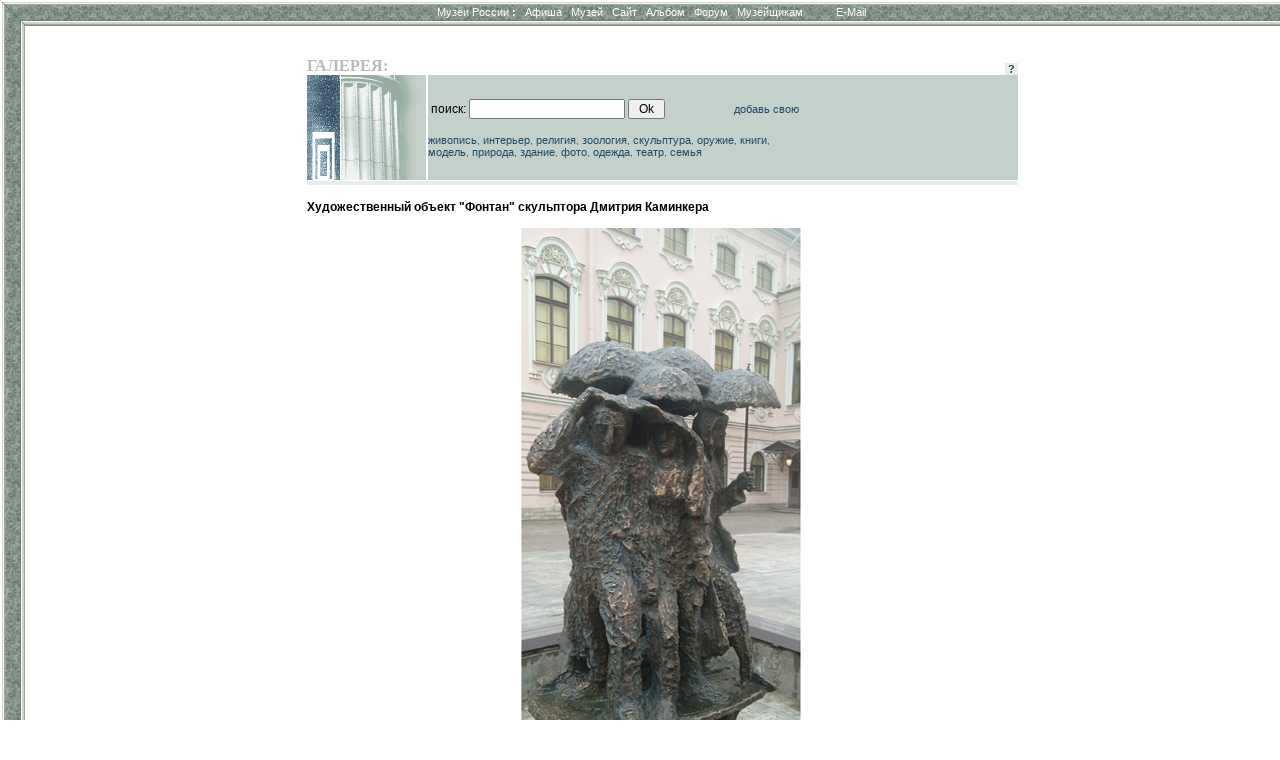

--- FILE ---
content_type: text/html; charset=windows-1251
request_url: http://ftp.museum.ru/alb/image.asp?135795
body_size: 7786
content:

<html>
<head>
<title>Художественный объект "Фонтан" скульптора Дмитрия Каминкера - - www.Museum.ru - -</title>


<meta name="keywords" lang="ru" content="картины, картинки, изображения, фотографии, налерея, иконы, оружие, народное, здания, виды, России, Россия, русский, Москва, Петербург, Москвы, Петербурга, СССР">

<meta name="description" lang="ru" content="В разделе собраны все изображения из российских музеев, с возможностью поиска, увеличения и даже сложить пазл из любой кантинки.">

<meta name="revisit-after" content="15 days">
<meta name="ROBOTS" content="ALL">

<LINK REL="stylesheet" TYPE="text/css" HREF="/INC/_global.css">
<LINK REL="stylesheet" TYPE="text/css" HREF="_local.css">

</head>

<BODY BGCOLOR="White" TEXT="Black" LINK="#1E4C6A" VLINK="#1E4C6A" ALINK="Maroon" background="img/Bg.gif" leftmargin=0 topmargin=0>

<style media="screen">.hide{display:none;}</style>
<style media="print">.noprint{display:none;} #print{display:inline;}</style>
<div id="mrMenu"><table width="100%" height=25 border=0 cellspacing=0 cellpadding=0 align="center">
<tr class=tMenuBg>
	<td background="/alb/img/mCorn.gif"><img src="/img/nbsp.gif" width=25></td>
	<td NOWRAP width="100%" ALIGN="CENTER" VALIGN="TOP" background="/alb/img/mBg.gif"><div class="vmenu">
		<noindex><span class=hide id=print>www.Museum.ru : </span></noindex>
		
		<A HREF="/" class=tMenu>Музеи России <b>:</b></A>  &nbsp;
		<A HREF="/News/" onmouseover="ShowMenu (menuNews,posMenuX(),posMenuY());" onmouseout="HideMenu ('menu'+menuNews);" class=tMenu>Афиша</A> &nbsp;
		<A HREF="/Mus/" onmouseover="ShowMenu (menuMus,posMenuX(),posMenuY());" onmouseout="HideMenu ('menu'+menuMus);" class=tMenu>Музей</A> &nbsp;
		<A HREF="/Web/" onmouseover="ShowMenu (menuWeb,posMenuX(),posMenuY());" onmouseout="HideMenu ('menu'+menuWeb);" class=tMenu>Сайт</A> &nbsp;
		<A HREF="/Alb/" onmouseover="ShowMenu (menuAlbum,posMenuX(),posMenuY());" onmouseout="HideMenu ('menu'+menuAlbum);" class=tMenu>Альбом</A> &nbsp;
		
		<A HREF="/Forum/" onmouseover="ShowMenu (menuForum,posMenuX(),posMenuY());" onmouseout="HideMenu ('menu'+menuForum);" class=tMenu>Форум</A> &nbsp;
		<A HREF="/Prof/" onmouseover="ShowMenu (menuProf,posMenuX(),posMenuY());" onmouseout="HideMenu ('menu'+menuProf);" class=tMenu>Музейщикам</A> &nbsp; &nbsp; &nbsp; &nbsp; &nbsp;
		<noindex>
		
		<A href="mailto:news@museum.ru?subject=mail" class=tMenu>E-Mail</A>&nbsp;
		
		</noindex>
		
	</div></td>
</tr><tr>
	<td></td><td>
		<table width=100% cellspacing=0 style="border:0;filter:shadow(color=888888, Direction=180, Strength=5)"><td style="border-top:#888888 solid 1px;">&nbsp;</td></table>
	</td>
</tr></table></div>

<SCRIPT LANGUAGE="Javascript" TYPE="text/javascript" SRC="/INC/_static.js"></SCRIPT>

<span class=hide><span class=noprint>
<script language="JavaScript"><!--
d=document;a='';a+=';r='+escape(d.referrer)
js=10//--></script><script language="JavaScript1.1"><!--
a+=';j='+navigator.javaEnabled()
js=11//--></script><script language="JavaScript1.2"><!--
s=screen;a+=';s='+s.width+'*'+s.height+';d='+(s.colorDepth?s.colorDepth:s.pixelDepth)
js=12//--></script><script language="JavaScript1.3"><!--
js=13//--></script><script language="JavaScript"><!--
d.write('<img src="http://top.list.ru/counter?id=4640;js='+js+a+';rand='+Math.random()+'">')//--></script><noscript><img src="http://top.list.ru/counter?js=na;id=4640"></noscript>
<script language="JavaScript"><!--
document.write('<img src="http://counter.yadro.ru/hit?r'+
escape(document.referrer)+((typeof(screen)=='undefined')?'':
';s'+screen.width+'*'+screen.height+'*'+(screen.colorDepth?
screen.colorDepth:screen.pixelDepth))+';'+Math.random()+
'" width=1 height=1>')//--></script>

</span></span>

<CENTER><br>
<TABLE WIDTH=725 CELLSPACING=0 CELLPADDING=0 BORDER=0 style="margin-left:30px">
<TR>
	<TD WIDTH=1 valign="top" align="right" NOWRAP 0 rowspan="12"><img src="/img/nbsp.gif" width=1 height=1>
    
    
    </TD>
	<TD WIDTH=13 NOWRAP><img src="/img/nbsp.gif" width=1 height=1 border=0></TD>
	<TD WIDTH=118 NOWRAP><img src="/img/nbsp.gif" width=1 height=1 border=0></TD>
	<TD WIDTH=350 NOWRAP><img src="/img/nbsp.gif" width=1 height=1 border=0></TD>
	<TD WIDTH=9 NOWRAP><img src="/img/nbsp.gif" width=1 height=1 border=0></TD>
	<TD WIDTH=210 NOWRAP><img src="/img/nbsp.gif" width=1 height=1 border=0></TD>
</TR><TR>

	<TD></TD><TD COLSPAN=4>
		<table width="100%" border=0 cellspacing=0 cellpadding=0>
			<td><font class="mainhead">ГАЛЕРЕЯ:</font></td>
			<td align="right" valign="bottom" nowrap>
				
				<a href=/ onClick="openHelp('Web'); return false;" style="cursor:help" class="lMenu">&nbsp;<b>?</b>&nbsp;</a>
			</td>
		</table>
	</TD>
</TR><TR>


<TD COLSPAN=2><img src="img/logoA.gif" width=46 height=105 border=0><img src="/img/nbsp.gif" width=1 height=105 border=0><img src="img/logoB.gif" width=85 height=105 border=0></TD>
<TD COLSPAN=2 CLASS="lBar">

<form>
<table width="100%"><td>
поиск: <input name="words" type="Text" value=""> <input type="Submit" value=" Ok ">
</td><td align="right">
<script>document.write ('<a href="mailto:web'+'@'+'museum.ru">добавь свою</a>');</script>
</td></table>
</form>

<a href="/alb/?words=портрет картина живопись художник натюрморт пейзаж этюд">живопись</a>,
<a href="/alb/?words=интерьер экспозиция комната кабинет гостиная">интерьер</a>,
<a href="/alb/?words=церковь церкви собор монастырь храм свят икон богоматерь">религия</a>,
<a href="/alb/?words=краевед-- чучел-- животный мамонт">зоология</a>,
<a href="/alb/?words=скульптура скульптурный бюст">скульптура</a>,
<a href="/alb/?words=война оружие сабля орудия отечественный">оружие</a>,
<a href="/alb/?words=буклет книг издания">книги</a>,
<a href="/alb/?words=макет модель">модель</a>,
<a href="/alb/?words=парк природа пейзаж">природа</a>,
<a href="/alb/?words=здание усадьба дом заповедник дворец фасад двор крепость">здание</a>,
<a href="/alb/?words=фотограф фото">фото</a>,
<a href="/alb/?words=костюм одежда вещи головной убор платье">одежда</a>,
<a href="/alb/?words=театр">театр</a>,
<a href="/alb/?words=семья семьи дети метери женщина игрушка">семья</a>

</TD>
<TD CLASS="lBar" ALIGN="CENTER">

</TD>

</TR>



<TR>
	<TD COLSPAN=5><img src="/img/nbsp.gif"></TD>
</TR><TR>
	<TD></TD>
	<TD COLSPAN=4 CLASS="lBar2" ALIGN="CENTER"><img src="/img/nbsp.gif" height=4></TD>
</TR><TR>
	<TD COLSPAN=5><img src="/img/nbsp.gif"></TD>
</TR><TR>
	<TD></TD>
	<TD COLSPAN=4 VALIGN="TOP">



	<br>
	<b>Художественный объект "Фонтан" скульптора Дмитрия Каминкера</b><br><br>
	<center><img src="/imgB.asp?135795" alt="Художественный объект "Фонтан" скульптора Дмитрия Каминкера" title="Художественный объект "Фонтан" скульптора Дмитрия Каминкера"></center><br><br>
	<div align="right"><a href="/N82620">Фотовыставка "История Русского музея в архивных фотографиях. К 125-летию Русского музея" &raquo;&raquo;&raquo;</a></div>
	<br><br>

	</TD>
</TR>



<TR><TD COLSPAN=5><img src="img/nbsp.gif" width=1 height=8 border=0></TD>
</TR><TR>
	<TD COLSPAN=5 ALIGN="CENTER">

<script src="http://www.google-analytics.com/urchin.js" type="text/javascript">
</script>
<script type="text/javascript">
_uacct = "UA-364392-1";
urchinTracker();
</script>


<br><br>
<div class="cprt">
	при полном или частичном использовании материалов <a href="/" onClick="location.href='ht'+'tp://srv.museum.ru/default.asp?prg=LINK#link';return false;">активная ссылка</a> на "<a href="http://www.museum.ru/">Музеи России</a>" обязательна<br><br>
	<a href="/" onClick="return openHelp('copyright');" class=cprt>Copyright (c) 1996-2026 Museum.ru</a><br>
	
</div><br>

	</TD>
</TR>
</TABLE>

</body>
</html>
